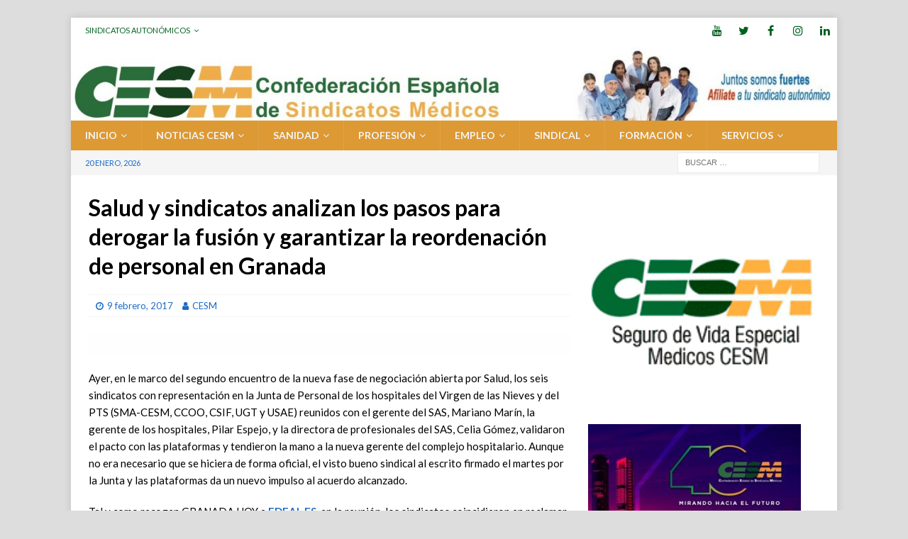

--- FILE ---
content_type: text/html; charset=UTF-8
request_url: http://www.cesm.org/2017/02/09/salud-y-sindicatos-analizan-los-pasos-para-derogar-la-fusion-y-garantizar-la-reordenacion-de-personal/
body_size: 19991
content:
<!DOCTYPE html>
<html class="no-js mh-one-sb" lang="es">
<head>
<meta charset="UTF-8">
<meta name="viewport" content="width=device-width, initial-scale=1.0">
<link rel="profile" href="http://gmpg.org/xfn/11" />
<meta name='robots' content='index, follow, max-image-preview:large, max-snippet:-1, max-video-preview:-1' />

	<!-- This site is optimized with the Yoast SEO plugin v26.7 - https://yoast.com/wordpress/plugins/seo/ -->
	<title>Salud y sindicatos analizan los pasos para derogar la fusión y garantizar la reordenación de personal en Granada - Confederación Estatal de Sindicatos Médicos</title>
	<link rel="canonical" href="https://www.cesm.org/2017/02/09/salud-y-sindicatos-analizan-los-pasos-para-derogar-la-fusion-y-garantizar-la-reordenacion-de-personal/" />
	<meta property="og:locale" content="es_ES" />
	<meta property="og:type" content="article" />
	<meta property="og:title" content="Salud y sindicatos analizan los pasos para derogar la fusión y garantizar la reordenación de personal en Granada - Confederación Estatal de Sindicatos Médicos" />
	<meta property="og:url" content="https://www.cesm.org/2017/02/09/salud-y-sindicatos-analizan-los-pasos-para-derogar-la-fusion-y-garantizar-la-reordenacion-de-personal/" />
	<meta property="og:site_name" content="Confederación Estatal de Sindicatos Médicos" />
	<meta property="article:publisher" content="https://www.facebook.com/confederacion.medico" />
	<meta property="article:published_time" content="2017-02-09T14:08:23+00:00" />
	<meta property="article:modified_time" content="2017-02-09T14:10:41+00:00" />
	<meta property="og:image" content="https://www.cesm.org/wp-content/uploads/2016/10/a-AUTONOMIAS-NOTICIAS_banner-en-blanco.jpg" />
	<meta property="og:image:width" content="500" />
	<meta property="og:image:height" content="25" />
	<meta property="og:image:type" content="image/jpeg" />
	<meta name="author" content="CESM" />
	<meta name="twitter:card" content="summary_large_image" />
	<meta name="twitter:creator" content="@cesm_sindicatos" />
	<meta name="twitter:site" content="@cesm_sindicatos" />
	<meta name="twitter:label1" content="Escrito por" />
	<meta name="twitter:data1" content="CESM" />
	<meta name="twitter:label2" content="Tiempo de lectura" />
	<meta name="twitter:data2" content="2 minutos" />
	<script type="application/ld+json" class="yoast-schema-graph">{"@context":"https://schema.org","@graph":[{"@type":"Article","@id":"https://www.cesm.org/2017/02/09/salud-y-sindicatos-analizan-los-pasos-para-derogar-la-fusion-y-garantizar-la-reordenacion-de-personal/#article","isPartOf":{"@id":"https://www.cesm.org/2017/02/09/salud-y-sindicatos-analizan-los-pasos-para-derogar-la-fusion-y-garantizar-la-reordenacion-de-personal/"},"author":{"name":"CESM","@id":"http://www.cesm.org/#/schema/person/1d6989791ca8363d4749879bf0dc43b7"},"headline":"Salud y sindicatos analizan los pasos para derogar la fusión y garantizar la reordenación de personal en Granada","datePublished":"2017-02-09T14:08:23+00:00","dateModified":"2017-02-09T14:10:41+00:00","mainEntityOfPage":{"@id":"https://www.cesm.org/2017/02/09/salud-y-sindicatos-analizan-los-pasos-para-derogar-la-fusion-y-garantizar-la-reordenacion-de-personal/"},"wordCount":328,"image":{"@id":"https://www.cesm.org/2017/02/09/salud-y-sindicatos-analizan-los-pasos-para-derogar-la-fusion-y-garantizar-la-reordenacion-de-personal/#primaryimage"},"thumbnailUrl":"http://www.cesm.org/wp-content/uploads/2016/10/a-AUTONOMIAS-NOTICIAS_banner-en-blanco.jpg","articleSection":["Andalucía","zup.AUTONOMÍAS_Panorama"],"inLanguage":"es"},{"@type":"WebPage","@id":"https://www.cesm.org/2017/02/09/salud-y-sindicatos-analizan-los-pasos-para-derogar-la-fusion-y-garantizar-la-reordenacion-de-personal/","url":"https://www.cesm.org/2017/02/09/salud-y-sindicatos-analizan-los-pasos-para-derogar-la-fusion-y-garantizar-la-reordenacion-de-personal/","name":"Salud y sindicatos analizan los pasos para derogar la fusión y garantizar la reordenación de personal en Granada - Confederación Estatal de Sindicatos Médicos","isPartOf":{"@id":"http://www.cesm.org/#website"},"primaryImageOfPage":{"@id":"https://www.cesm.org/2017/02/09/salud-y-sindicatos-analizan-los-pasos-para-derogar-la-fusion-y-garantizar-la-reordenacion-de-personal/#primaryimage"},"image":{"@id":"https://www.cesm.org/2017/02/09/salud-y-sindicatos-analizan-los-pasos-para-derogar-la-fusion-y-garantizar-la-reordenacion-de-personal/#primaryimage"},"thumbnailUrl":"http://www.cesm.org/wp-content/uploads/2016/10/a-AUTONOMIAS-NOTICIAS_banner-en-blanco.jpg","datePublished":"2017-02-09T14:08:23+00:00","dateModified":"2017-02-09T14:10:41+00:00","author":{"@id":"http://www.cesm.org/#/schema/person/1d6989791ca8363d4749879bf0dc43b7"},"breadcrumb":{"@id":"https://www.cesm.org/2017/02/09/salud-y-sindicatos-analizan-los-pasos-para-derogar-la-fusion-y-garantizar-la-reordenacion-de-personal/#breadcrumb"},"inLanguage":"es","potentialAction":[{"@type":"ReadAction","target":["https://www.cesm.org/2017/02/09/salud-y-sindicatos-analizan-los-pasos-para-derogar-la-fusion-y-garantizar-la-reordenacion-de-personal/"]}]},{"@type":"ImageObject","inLanguage":"es","@id":"https://www.cesm.org/2017/02/09/salud-y-sindicatos-analizan-los-pasos-para-derogar-la-fusion-y-garantizar-la-reordenacion-de-personal/#primaryimage","url":"http://www.cesm.org/wp-content/uploads/2016/10/a-AUTONOMIAS-NOTICIAS_banner-en-blanco.jpg","contentUrl":"http://www.cesm.org/wp-content/uploads/2016/10/a-AUTONOMIAS-NOTICIAS_banner-en-blanco.jpg","width":500,"height":25},{"@type":"BreadcrumbList","@id":"https://www.cesm.org/2017/02/09/salud-y-sindicatos-analizan-los-pasos-para-derogar-la-fusion-y-garantizar-la-reordenacion-de-personal/#breadcrumb","itemListElement":[{"@type":"ListItem","position":1,"name":"Portada","item":"http://www.cesm.org/"},{"@type":"ListItem","position":2,"name":"Salud y sindicatos analizan los pasos para derogar la fusión y garantizar la reordenación de personal en Granada"}]},{"@type":"WebSite","@id":"http://www.cesm.org/#website","url":"http://www.cesm.org/","name":"Confederación Estatal de Sindicatos Médicos","description":"CESM","potentialAction":[{"@type":"SearchAction","target":{"@type":"EntryPoint","urlTemplate":"http://www.cesm.org/?s={search_term_string}"},"query-input":{"@type":"PropertyValueSpecification","valueRequired":true,"valueName":"search_term_string"}}],"inLanguage":"es"},{"@type":"Person","@id":"http://www.cesm.org/#/schema/person/1d6989791ca8363d4749879bf0dc43b7","name":"CESM","sameAs":["http://www.cesm.org"]}]}</script>
	<!-- / Yoast SEO plugin. -->


<link rel='dns-prefetch' href='//www.cesm.org' />
<link rel='dns-prefetch' href='//www.googletagmanager.com' />
<link rel='dns-prefetch' href='//fonts.googleapis.com' />
<link rel="alternate" type="application/rss+xml" title="Confederación Estatal de Sindicatos Médicos &raquo; Feed" href="http://www.cesm.org/feed/" />
<link rel="alternate" type="application/rss+xml" title="Confederación Estatal de Sindicatos Médicos &raquo; Feed de los comentarios" href="http://www.cesm.org/comments/feed/" />
<link rel="alternate" title="oEmbed (JSON)" type="application/json+oembed" href="http://www.cesm.org/wp-json/oembed/1.0/embed?url=http%3A%2F%2Fwww.cesm.org%2F2017%2F02%2F09%2Fsalud-y-sindicatos-analizan-los-pasos-para-derogar-la-fusion-y-garantizar-la-reordenacion-de-personal%2F" />
<link rel="alternate" title="oEmbed (XML)" type="text/xml+oembed" href="http://www.cesm.org/wp-json/oembed/1.0/embed?url=http%3A%2F%2Fwww.cesm.org%2F2017%2F02%2F09%2Fsalud-y-sindicatos-analizan-los-pasos-para-derogar-la-fusion-y-garantizar-la-reordenacion-de-personal%2F&#038;format=xml" />
		<style>
			.lazyload,
			.lazyloading {
				max-width: 100%;
			}
		</style>
		<style type="text/css">
.hasCountdown{text-shadow:transparent 0 1px 1px;overflow:hidden;padding:5px}
.countdown_rtl{direction:rtl}
.countdown_holding span{background-color:#ccc}
.countdown_row{clear:both;width:100%;text-align:center}
.countdown_show1 .countdown_section{width:98%}
.countdown_show2 .countdown_section{width:48%}
.countdown_show3 .countdown_section{width:32.5%}
.countdown_show4 .countdown_section{width:24.5%}
.countdown_show5 .countdown_section{width:19.5%}
.countdown_show6 .countdown_section{width:16.25%}
.countdown_show7 .countdown_section{width:14%}
.countdown_section{display:block;float:left;font-size:75%;text-align:center;margin:3px 0}
.countdown_amount{font-size:200%}
.countdown_descr{display:block;width:100%}
a.countdown_infolink{display:block;border-radius:10px;width:14px;height:13px;float:right;font-size:9px;line-height:13px;font-weight:700;text-align:center;position:relative;top:-15px;border:1px solid}
#countdown-preview{padding:10px}
</style>
<style id='wp-img-auto-sizes-contain-inline-css' type='text/css'>
img:is([sizes=auto i],[sizes^="auto," i]){contain-intrinsic-size:3000px 1500px}
/*# sourceURL=wp-img-auto-sizes-contain-inline-css */
</style>
<link rel='stylesheet' id='pie_notice_cs-css' href='http://www.cesm.org/wp-content/plugins/pie-register/assets/css/pie_notice.css?ver=3.8.4.7' type='text/css' media='all' />
<style id='wp-emoji-styles-inline-css' type='text/css'>

	img.wp-smiley, img.emoji {
		display: inline !important;
		border: none !important;
		box-shadow: none !important;
		height: 1em !important;
		width: 1em !important;
		margin: 0 0.07em !important;
		vertical-align: -0.1em !important;
		background: none !important;
		padding: 0 !important;
	}
/*# sourceURL=wp-emoji-styles-inline-css */
</style>
<style id='wp-block-library-inline-css' type='text/css'>
:root{--wp-block-synced-color:#7a00df;--wp-block-synced-color--rgb:122,0,223;--wp-bound-block-color:var(--wp-block-synced-color);--wp-editor-canvas-background:#ddd;--wp-admin-theme-color:#007cba;--wp-admin-theme-color--rgb:0,124,186;--wp-admin-theme-color-darker-10:#006ba1;--wp-admin-theme-color-darker-10--rgb:0,107,160.5;--wp-admin-theme-color-darker-20:#005a87;--wp-admin-theme-color-darker-20--rgb:0,90,135;--wp-admin-border-width-focus:2px}@media (min-resolution:192dpi){:root{--wp-admin-border-width-focus:1.5px}}.wp-element-button{cursor:pointer}:root .has-very-light-gray-background-color{background-color:#eee}:root .has-very-dark-gray-background-color{background-color:#313131}:root .has-very-light-gray-color{color:#eee}:root .has-very-dark-gray-color{color:#313131}:root .has-vivid-green-cyan-to-vivid-cyan-blue-gradient-background{background:linear-gradient(135deg,#00d084,#0693e3)}:root .has-purple-crush-gradient-background{background:linear-gradient(135deg,#34e2e4,#4721fb 50%,#ab1dfe)}:root .has-hazy-dawn-gradient-background{background:linear-gradient(135deg,#faaca8,#dad0ec)}:root .has-subdued-olive-gradient-background{background:linear-gradient(135deg,#fafae1,#67a671)}:root .has-atomic-cream-gradient-background{background:linear-gradient(135deg,#fdd79a,#004a59)}:root .has-nightshade-gradient-background{background:linear-gradient(135deg,#330968,#31cdcf)}:root .has-midnight-gradient-background{background:linear-gradient(135deg,#020381,#2874fc)}:root{--wp--preset--font-size--normal:16px;--wp--preset--font-size--huge:42px}.has-regular-font-size{font-size:1em}.has-larger-font-size{font-size:2.625em}.has-normal-font-size{font-size:var(--wp--preset--font-size--normal)}.has-huge-font-size{font-size:var(--wp--preset--font-size--huge)}.has-text-align-center{text-align:center}.has-text-align-left{text-align:left}.has-text-align-right{text-align:right}.has-fit-text{white-space:nowrap!important}#end-resizable-editor-section{display:none}.aligncenter{clear:both}.items-justified-left{justify-content:flex-start}.items-justified-center{justify-content:center}.items-justified-right{justify-content:flex-end}.items-justified-space-between{justify-content:space-between}.screen-reader-text{border:0;clip-path:inset(50%);height:1px;margin:-1px;overflow:hidden;padding:0;position:absolute;width:1px;word-wrap:normal!important}.screen-reader-text:focus{background-color:#ddd;clip-path:none;color:#444;display:block;font-size:1em;height:auto;left:5px;line-height:normal;padding:15px 23px 14px;text-decoration:none;top:5px;width:auto;z-index:100000}html :where(.has-border-color){border-style:solid}html :where([style*=border-top-color]){border-top-style:solid}html :where([style*=border-right-color]){border-right-style:solid}html :where([style*=border-bottom-color]){border-bottom-style:solid}html :where([style*=border-left-color]){border-left-style:solid}html :where([style*=border-width]){border-style:solid}html :where([style*=border-top-width]){border-top-style:solid}html :where([style*=border-right-width]){border-right-style:solid}html :where([style*=border-bottom-width]){border-bottom-style:solid}html :where([style*=border-left-width]){border-left-style:solid}html :where(img[class*=wp-image-]){height:auto;max-width:100%}:where(figure){margin:0 0 1em}html :where(.is-position-sticky){--wp-admin--admin-bar--position-offset:var(--wp-admin--admin-bar--height,0px)}@media screen and (max-width:600px){html :where(.is-position-sticky){--wp-admin--admin-bar--position-offset:0px}}

/*# sourceURL=wp-block-library-inline-css */
</style><style id='global-styles-inline-css' type='text/css'>
:root{--wp--preset--aspect-ratio--square: 1;--wp--preset--aspect-ratio--4-3: 4/3;--wp--preset--aspect-ratio--3-4: 3/4;--wp--preset--aspect-ratio--3-2: 3/2;--wp--preset--aspect-ratio--2-3: 2/3;--wp--preset--aspect-ratio--16-9: 16/9;--wp--preset--aspect-ratio--9-16: 9/16;--wp--preset--color--black: #000000;--wp--preset--color--cyan-bluish-gray: #abb8c3;--wp--preset--color--white: #ffffff;--wp--preset--color--pale-pink: #f78da7;--wp--preset--color--vivid-red: #cf2e2e;--wp--preset--color--luminous-vivid-orange: #ff6900;--wp--preset--color--luminous-vivid-amber: #fcb900;--wp--preset--color--light-green-cyan: #7bdcb5;--wp--preset--color--vivid-green-cyan: #00d084;--wp--preset--color--pale-cyan-blue: #8ed1fc;--wp--preset--color--vivid-cyan-blue: #0693e3;--wp--preset--color--vivid-purple: #9b51e0;--wp--preset--gradient--vivid-cyan-blue-to-vivid-purple: linear-gradient(135deg,rgb(6,147,227) 0%,rgb(155,81,224) 100%);--wp--preset--gradient--light-green-cyan-to-vivid-green-cyan: linear-gradient(135deg,rgb(122,220,180) 0%,rgb(0,208,130) 100%);--wp--preset--gradient--luminous-vivid-amber-to-luminous-vivid-orange: linear-gradient(135deg,rgb(252,185,0) 0%,rgb(255,105,0) 100%);--wp--preset--gradient--luminous-vivid-orange-to-vivid-red: linear-gradient(135deg,rgb(255,105,0) 0%,rgb(207,46,46) 100%);--wp--preset--gradient--very-light-gray-to-cyan-bluish-gray: linear-gradient(135deg,rgb(238,238,238) 0%,rgb(169,184,195) 100%);--wp--preset--gradient--cool-to-warm-spectrum: linear-gradient(135deg,rgb(74,234,220) 0%,rgb(151,120,209) 20%,rgb(207,42,186) 40%,rgb(238,44,130) 60%,rgb(251,105,98) 80%,rgb(254,248,76) 100%);--wp--preset--gradient--blush-light-purple: linear-gradient(135deg,rgb(255,206,236) 0%,rgb(152,150,240) 100%);--wp--preset--gradient--blush-bordeaux: linear-gradient(135deg,rgb(254,205,165) 0%,rgb(254,45,45) 50%,rgb(107,0,62) 100%);--wp--preset--gradient--luminous-dusk: linear-gradient(135deg,rgb(255,203,112) 0%,rgb(199,81,192) 50%,rgb(65,88,208) 100%);--wp--preset--gradient--pale-ocean: linear-gradient(135deg,rgb(255,245,203) 0%,rgb(182,227,212) 50%,rgb(51,167,181) 100%);--wp--preset--gradient--electric-grass: linear-gradient(135deg,rgb(202,248,128) 0%,rgb(113,206,126) 100%);--wp--preset--gradient--midnight: linear-gradient(135deg,rgb(2,3,129) 0%,rgb(40,116,252) 100%);--wp--preset--font-size--small: 13px;--wp--preset--font-size--medium: 20px;--wp--preset--font-size--large: 36px;--wp--preset--font-size--x-large: 42px;--wp--preset--spacing--20: 0.44rem;--wp--preset--spacing--30: 0.67rem;--wp--preset--spacing--40: 1rem;--wp--preset--spacing--50: 1.5rem;--wp--preset--spacing--60: 2.25rem;--wp--preset--spacing--70: 3.38rem;--wp--preset--spacing--80: 5.06rem;--wp--preset--shadow--natural: 6px 6px 9px rgba(0, 0, 0, 0.2);--wp--preset--shadow--deep: 12px 12px 50px rgba(0, 0, 0, 0.4);--wp--preset--shadow--sharp: 6px 6px 0px rgba(0, 0, 0, 0.2);--wp--preset--shadow--outlined: 6px 6px 0px -3px rgb(255, 255, 255), 6px 6px rgb(0, 0, 0);--wp--preset--shadow--crisp: 6px 6px 0px rgb(0, 0, 0);}:where(.is-layout-flex){gap: 0.5em;}:where(.is-layout-grid){gap: 0.5em;}body .is-layout-flex{display: flex;}.is-layout-flex{flex-wrap: wrap;align-items: center;}.is-layout-flex > :is(*, div){margin: 0;}body .is-layout-grid{display: grid;}.is-layout-grid > :is(*, div){margin: 0;}:where(.wp-block-columns.is-layout-flex){gap: 2em;}:where(.wp-block-columns.is-layout-grid){gap: 2em;}:where(.wp-block-post-template.is-layout-flex){gap: 1.25em;}:where(.wp-block-post-template.is-layout-grid){gap: 1.25em;}.has-black-color{color: var(--wp--preset--color--black) !important;}.has-cyan-bluish-gray-color{color: var(--wp--preset--color--cyan-bluish-gray) !important;}.has-white-color{color: var(--wp--preset--color--white) !important;}.has-pale-pink-color{color: var(--wp--preset--color--pale-pink) !important;}.has-vivid-red-color{color: var(--wp--preset--color--vivid-red) !important;}.has-luminous-vivid-orange-color{color: var(--wp--preset--color--luminous-vivid-orange) !important;}.has-luminous-vivid-amber-color{color: var(--wp--preset--color--luminous-vivid-amber) !important;}.has-light-green-cyan-color{color: var(--wp--preset--color--light-green-cyan) !important;}.has-vivid-green-cyan-color{color: var(--wp--preset--color--vivid-green-cyan) !important;}.has-pale-cyan-blue-color{color: var(--wp--preset--color--pale-cyan-blue) !important;}.has-vivid-cyan-blue-color{color: var(--wp--preset--color--vivid-cyan-blue) !important;}.has-vivid-purple-color{color: var(--wp--preset--color--vivid-purple) !important;}.has-black-background-color{background-color: var(--wp--preset--color--black) !important;}.has-cyan-bluish-gray-background-color{background-color: var(--wp--preset--color--cyan-bluish-gray) !important;}.has-white-background-color{background-color: var(--wp--preset--color--white) !important;}.has-pale-pink-background-color{background-color: var(--wp--preset--color--pale-pink) !important;}.has-vivid-red-background-color{background-color: var(--wp--preset--color--vivid-red) !important;}.has-luminous-vivid-orange-background-color{background-color: var(--wp--preset--color--luminous-vivid-orange) !important;}.has-luminous-vivid-amber-background-color{background-color: var(--wp--preset--color--luminous-vivid-amber) !important;}.has-light-green-cyan-background-color{background-color: var(--wp--preset--color--light-green-cyan) !important;}.has-vivid-green-cyan-background-color{background-color: var(--wp--preset--color--vivid-green-cyan) !important;}.has-pale-cyan-blue-background-color{background-color: var(--wp--preset--color--pale-cyan-blue) !important;}.has-vivid-cyan-blue-background-color{background-color: var(--wp--preset--color--vivid-cyan-blue) !important;}.has-vivid-purple-background-color{background-color: var(--wp--preset--color--vivid-purple) !important;}.has-black-border-color{border-color: var(--wp--preset--color--black) !important;}.has-cyan-bluish-gray-border-color{border-color: var(--wp--preset--color--cyan-bluish-gray) !important;}.has-white-border-color{border-color: var(--wp--preset--color--white) !important;}.has-pale-pink-border-color{border-color: var(--wp--preset--color--pale-pink) !important;}.has-vivid-red-border-color{border-color: var(--wp--preset--color--vivid-red) !important;}.has-luminous-vivid-orange-border-color{border-color: var(--wp--preset--color--luminous-vivid-orange) !important;}.has-luminous-vivid-amber-border-color{border-color: var(--wp--preset--color--luminous-vivid-amber) !important;}.has-light-green-cyan-border-color{border-color: var(--wp--preset--color--light-green-cyan) !important;}.has-vivid-green-cyan-border-color{border-color: var(--wp--preset--color--vivid-green-cyan) !important;}.has-pale-cyan-blue-border-color{border-color: var(--wp--preset--color--pale-cyan-blue) !important;}.has-vivid-cyan-blue-border-color{border-color: var(--wp--preset--color--vivid-cyan-blue) !important;}.has-vivid-purple-border-color{border-color: var(--wp--preset--color--vivid-purple) !important;}.has-vivid-cyan-blue-to-vivid-purple-gradient-background{background: var(--wp--preset--gradient--vivid-cyan-blue-to-vivid-purple) !important;}.has-light-green-cyan-to-vivid-green-cyan-gradient-background{background: var(--wp--preset--gradient--light-green-cyan-to-vivid-green-cyan) !important;}.has-luminous-vivid-amber-to-luminous-vivid-orange-gradient-background{background: var(--wp--preset--gradient--luminous-vivid-amber-to-luminous-vivid-orange) !important;}.has-luminous-vivid-orange-to-vivid-red-gradient-background{background: var(--wp--preset--gradient--luminous-vivid-orange-to-vivid-red) !important;}.has-very-light-gray-to-cyan-bluish-gray-gradient-background{background: var(--wp--preset--gradient--very-light-gray-to-cyan-bluish-gray) !important;}.has-cool-to-warm-spectrum-gradient-background{background: var(--wp--preset--gradient--cool-to-warm-spectrum) !important;}.has-blush-light-purple-gradient-background{background: var(--wp--preset--gradient--blush-light-purple) !important;}.has-blush-bordeaux-gradient-background{background: var(--wp--preset--gradient--blush-bordeaux) !important;}.has-luminous-dusk-gradient-background{background: var(--wp--preset--gradient--luminous-dusk) !important;}.has-pale-ocean-gradient-background{background: var(--wp--preset--gradient--pale-ocean) !important;}.has-electric-grass-gradient-background{background: var(--wp--preset--gradient--electric-grass) !important;}.has-midnight-gradient-background{background: var(--wp--preset--gradient--midnight) !important;}.has-small-font-size{font-size: var(--wp--preset--font-size--small) !important;}.has-medium-font-size{font-size: var(--wp--preset--font-size--medium) !important;}.has-large-font-size{font-size: var(--wp--preset--font-size--large) !important;}.has-x-large-font-size{font-size: var(--wp--preset--font-size--x-large) !important;}
/*# sourceURL=global-styles-inline-css */
</style>

<style id='classic-theme-styles-inline-css' type='text/css'>
/*! This file is auto-generated */
.wp-block-button__link{color:#fff;background-color:#32373c;border-radius:9999px;box-shadow:none;text-decoration:none;padding:calc(.667em + 2px) calc(1.333em + 2px);font-size:1.125em}.wp-block-file__button{background:#32373c;color:#fff;text-decoration:none}
/*# sourceURL=/wp-includes/css/classic-themes.min.css */
</style>
<link rel='stylesheet' id='menu-image-css' href='http://www.cesm.org/wp-content/plugins/menu-image/includes/css/menu-image.css?ver=3.12' type='text/css' media='all' />
<link rel='stylesheet' id='dashicons-css' href='http://www.cesm.org/wp-includes/css/dashicons.min.css?ver=6.9' type='text/css' media='all' />
<link rel='stylesheet' id='mh-font-awesome-css' href='http://www.cesm.org/wp-content/themes/mh-magazine/includes/font-awesome.min.css' type='text/css' media='all' />
<link rel='stylesheet' id='mh-magazine-css' href='http://www.cesm.org/wp-content/themes/mh-magazine/style.css?ver=3.9.13' type='text/css' media='all' />
<link rel='stylesheet' id='mh-google-fonts-css' href='https://fonts.googleapis.com/css?family=Lato:300,400,400italic,600,700' type='text/css' media='all' />
<link rel='stylesheet' id='UserAccessManagerLoginForm-css' href='http://www.cesm.org/wp-content/plugins/user-access-manager/assets/css/uamLoginForm.css?ver=2.3.8' type='text/css' media='screen' />
<script type="text/javascript" src="http://www.cesm.org/wp-includes/js/jquery/jquery.min.js?ver=3.7.1" id="jquery-core-js"></script>
<script type="text/javascript" src="http://www.cesm.org/wp-includes/js/jquery/jquery-migrate.min.js?ver=3.4.1" id="jquery-migrate-js"></script>
<script type="text/javascript" src="http://www.cesm.org/wp-content/themes/mh-magazine/js/scripts.js?ver=3.9.13" id="mh-scripts-js"></script>

<!-- Fragmento de código de la etiqueta de Google (gtag.js) añadida por Site Kit -->
<!-- Fragmento de código de Google Analytics añadido por Site Kit -->
<script type="text/javascript" src="https://www.googletagmanager.com/gtag/js?id=GT-K4THN7X" id="google_gtagjs-js" async></script>
<script type="text/javascript" id="google_gtagjs-js-after">
/* <![CDATA[ */
window.dataLayer = window.dataLayer || [];function gtag(){dataLayer.push(arguments);}
gtag("set","linker",{"domains":["www.cesm.org"]});
gtag("js", new Date());
gtag("set", "developer_id.dZTNiMT", true);
gtag("config", "GT-K4THN7X");
//# sourceURL=google_gtagjs-js-after
/* ]]> */
</script>
<link rel="https://api.w.org/" href="http://www.cesm.org/wp-json/" /><link rel="alternate" title="JSON" type="application/json" href="http://www.cesm.org/wp-json/wp/v2/posts/38206" /><link rel="EditURI" type="application/rsd+xml" title="RSD" href="http://www.cesm.org/xmlrpc.php?rsd" />
<meta name="generator" content="WordPress 6.9" />
<link rel='shortlink' href='http://www.cesm.org/?p=38206' />

		<!-- GA Google Analytics @ https://m0n.co/ga -->
		<script type="text/javascript">
			var _gaq = _gaq || [];
			_gaq.push(['_setAccount', 'UA-858062-1']);
			_gaq.push(['_trackPageview']);
			(function() {
				var ga = document.createElement('script'); ga.type = 'text/javascript'; ga.async = true;
				ga.src = ('https:' == document.location.protocol ? 'https://ssl' : 'http://www') + '.google-analytics.com/ga.js';
				var s = document.getElementsByTagName('script')[0]; s.parentNode.insertBefore(ga, s);
			})();
		</script>

	<meta name="generator" content="Site Kit by Google 1.170.0" />		<script>
			document.documentElement.className = document.documentElement.className.replace('no-js', 'js');
		</script>
				<style>
			.no-js img.lazyload {
				display: none;
			}

			figure.wp-block-image img.lazyloading {
				min-width: 150px;
			}

			.lazyload,
			.lazyloading {
				--smush-placeholder-width: 100px;
				--smush-placeholder-aspect-ratio: 1/1;
				width: var(--smush-image-width, var(--smush-placeholder-width)) !important;
				aspect-ratio: var(--smush-image-aspect-ratio, var(--smush-placeholder-aspect-ratio)) !important;
			}

						.lazyload, .lazyloading {
				opacity: 0;
			}

			.lazyloaded {
				opacity: 1;
				transition: opacity 400ms;
				transition-delay: 0ms;
			}

					</style>
		<style type="text/css">
.mh-navigation li:hover, .mh-navigation ul li:hover > ul, .mh-main-nav-wrap, .mh-main-nav, .mh-social-nav li a:hover, .entry-tags li, .mh-slider-caption, .mh-widget-layout8 .mh-widget-title .mh-footer-widget-title-inner, .mh-widget-col-1 .mh-slider-caption, .mh-widget-col-1 .mh-posts-lineup-caption, .mh-carousel-layout1, .mh-spotlight-widget, .mh-social-widget li a, .mh-author-bio-widget, .mh-footer-widget .mh-tab-comment-excerpt, .mh-nip-item:hover .mh-nip-overlay, .mh-widget .tagcloud a, .mh-footer-widget .tagcloud a, .mh-footer, .mh-copyright-wrap, input[type=submit]:hover, #infinite-handle span:hover { background: #dd9933; }
.mh-extra-nav-bg { background: rgba(221, 153, 51, 0.2); }
.mh-slider-caption, .mh-posts-stacked-title, .mh-posts-lineup-caption { background: #dd9933; background: rgba(221, 153, 51, 0.8); }
@media screen and (max-width: 900px) { #mh-mobile .mh-slider-caption, #mh-mobile .mh-posts-lineup-caption { background: rgba(221, 153, 51, 1); } }
.slicknav_menu, .slicknav_nav ul, #mh-mobile .mh-footer-widget .mh-posts-stacked-overlay { border-color: #dd9933; }
.mh-copyright, .mh-copyright a { color: #fff; }
.mh-widget-layout4 .mh-widget-title { background: #ffffff; background: rgba(255, 255, 255, 0.6); }
.mh-preheader, .mh-wide-layout .mh-subheader, .mh-ticker-title, .mh-main-nav li:hover, .mh-footer-nav, .slicknav_menu, .slicknav_btn, .slicknav_nav .slicknav_item:hover, .slicknav_nav a:hover, .mh-back-to-top, .mh-subheading, .entry-tags .fa, .entry-tags li:hover, .mh-widget-layout2 .mh-widget-title, .mh-widget-layout4 .mh-widget-title-inner, .mh-widget-layout4 .mh-footer-widget-title, .mh-widget-layout5 .mh-widget-title-inner, .mh-widget-layout6 .mh-widget-title, #mh-mobile .flex-control-paging li a.flex-active, .mh-image-caption, .mh-carousel-layout1 .mh-carousel-caption, .mh-tab-button.active, .mh-tab-button.active:hover, .mh-footer-widget .mh-tab-button.active, .mh-social-widget li:hover a, .mh-footer-widget .mh-social-widget li a, .mh-footer-widget .mh-author-bio-widget, .tagcloud a:hover, .mh-widget .tagcloud a:hover, .mh-footer-widget .tagcloud a:hover, .mh-posts-stacked-item .mh-meta, .page-numbers:hover, .mh-loop-pagination .current, .mh-comments-pagination .current, .pagelink, a:hover .pagelink, input[type=submit], #infinite-handle span { background: #ffffff; }
.mh-main-nav-wrap .slicknav_nav ul, blockquote, .mh-widget-layout1 .mh-widget-title, .mh-widget-layout3 .mh-widget-title, .mh-widget-layout5 .mh-widget-title, .mh-widget-layout8 .mh-widget-title:after, #mh-mobile .mh-slider-caption, .mh-carousel-layout1, .mh-spotlight-widget, .mh-author-bio-widget, .mh-author-bio-title, .mh-author-bio-image-frame, .mh-video-widget, .mh-tab-buttons, textarea:hover, input[type=text]:hover, input[type=email]:hover, input[type=tel]:hover, input[type=url]:hover { border-color: #ffffff; }
.mh-header-tagline, .mh-dropcap, .mh-carousel-layout1 .flex-direction-nav a, .mh-carousel-layout2 .mh-carousel-caption, .mh-posts-digest-small-category, .mh-posts-lineup-more, .bypostauthor .fn:after, .mh-comment-list .comment-reply-link:before, #respond #cancel-comment-reply-link:before { color: #ffffff; }
#mh-mobile .mh-header-nav li:hover a, .mh-main-nav li a, .mh-extra-nav li:hover a, .mh-footer-nav li:hover a, .mh-social-nav li:hover .fa-mh-social, .mh-main-nav-wrap .slicknav_menu a, .mh-main-nav-wrap .slicknav_menu a:hover, .entry-tags a, .mh-slider-caption, .mh-slider-caption a, .mh-slider-caption a:hover, .mh-spotlight-widget, #mh-mobile .mh-spotlight-widget a, #mh-mobile .mh-spotlight-widget a:hover, .mh-spotlight-widget .mh-spotlight-meta, .mh-posts-stacked-title a, .mh-posts-stacked-title a:hover, .mh-posts-lineup-widget a, .mh-posts-lineup-widget a:hover, .mh-posts-lineup-caption, .mh-footer-widget .mh-tabbed-widget, .mh-footer-widget .mh-tabbed-widget a, .mh-footer-widget .mh-tabbed-widget a:hover, .mh-author-bio-title, .mh-author-bio-text, .mh-social-widget .fa-mh-social, .mh-footer, .mh-footer a, .mh-footer a:hover, .mh-footer .mh-meta, .mh-footer .mh-meta a, .mh-footer .mh-meta a:hover, .mh-footer .wp-caption-text, .mh-widget-layout1 .mh-widget-title.mh-footer-widget-title, .mh-widget-layout1 .mh-widget-title.mh-footer-widget-title a, .mh-widget-layout3 .mh-widget-title.mh-footer-widget-title, .mh-widget-layout3 .mh-widget-title.mh-footer-widget-title a, .mh-widget-layout7 .mh-widget-title.mh-footer-widget-title, .mh-widget-layout7 .mh-widget-title.mh-footer-widget-title a, .mh-widget-layout8 .mh-widget-title.mh-footer-widget-title, .mh-widget-layout8 .mh-widget-title.mh-footer-widget-title a, .mh-copyright, .mh-copyright a, .mh-copyright a:hover, .tagcloud a, .mh-tabbed-widget .tagcloud a, input[type=submit]:hover, #infinite-handle span:hover { color: #f5f5f5; }
.mh-main-nav-wrap .slicknav_menu .slicknav_icon-bar { background: #f5f5f5; }
.mh-header-nav-top li a, .mh-wide-layout .mh-header-nav-bottom li a, .mh-main-nav li:hover > a, .mh-footer-nav li a, .mh-social-nav-top .fa-mh-social, .mh-wide-layout .mh-social-nav-bottom .fa-mh-social, .slicknav_nav a, .slicknav_nav a:hover, .slicknav_nav .slicknav_item:hover, .slicknav_menu .slicknav_menutxt, .mh-header-date-top, .mh-wide-layout .mh-header-date-bottom, .mh-ticker-title, .mh-boxed-layout .mh-ticker-item-top a, .mh-wide-layout .mh-ticker-item a, .mh-subheading, .entry-tags .fa, .entry-tags a:hover, .mh-content .current, .page-numbers:hover, .pagelink, a:hover .pagelink, .mh-back-to-top, .mh-back-to-top:hover, .mh-widget-layout2 .mh-widget-title, .mh-widget-layout2 .mh-widget-title a, .mh-widget-layout4 .mh-widget-title-inner, .mh-widget-layout4 .mh-widget-title a, .mh-widget-layout5 .mh-widget-title, .mh-widget-layout5 .mh-widget-title a, .mh-widget-layout6 .mh-widget-title, .mh-widget-layout6 .mh-widget-title a, .mh-image-caption, .mh-carousel-layout1 .mh-carousel-caption, .mh-footer-widget .mh-author-bio-title, .mh-footer-widget .mh-author-bio-text, .mh-social-widget li:hover .fa-mh-social, .mh-footer-widget .mh-social-widget .fa-mh-social, #mh-mobile .mh-tab-button.active, .mh-tab-button.active:hover, .tagcloud a:hover, .mh-widget .tagcloud a:hover, .mh-footer-widget .tagcloud a:hover, .mh-posts-stacked-item .mh-meta, .mh-posts-stacked-item .mh-meta a, .mh-posts-stacked-item .mh-meta a:hover, input[type=submit], #infinite-handle span { color: #00601e; }
.slicknav_menu .slicknav_icon-bar { background: #00601e; }
.mh-header-nav-bottom li a, .mh-social-nav-bottom .fa-mh-social, .mh-boxed-layout .mh-ticker-item-bottom a, .mh-header-date-bottom, .page-numbers, a .pagelink, .mh-widget-layout3 .mh-widget-title, .mh-widget-layout3 .mh-widget-title a, .mh-tabbed-widget, .mh-tabbed-widget a, .mh-posts-horizontal-title a { color: #1b6bc6; }
.mh-meta, .mh-meta a, .mh-breadcrumb, .mh-breadcrumb a, .mh-comment-list .comment-meta, .mh-comment-list .comment-meta a, .mh-comment-list .comment-reply-link, .mh-user-data, .widget_rss .rss-date, .widget_rss cite { color: #1b6bc6; }
.entry-content a { color: #1b6bc6; }
a:hover, .entry-content a:hover, #respond a:hover, #respond #cancel-comment-reply-link:hover, #respond .logged-in-as a:hover, .mh-comment-list .comment-meta a:hover, .mh-ping-list .mh-ping-item a:hover, .mh-meta a:hover, .mh-breadcrumb a:hover, .mh-tabbed-widget a:hover { color: #168214; }
</style>
<!--[if lt IE 9]>
<script src="http://www.cesm.org/wp-content/themes/mh-magazine/js/css3-mediaqueries.js"></script>
<![endif]-->
<style type="text/css">
.entry-content { font-size: 15px; font-size: 0.9375rem; }
h1, h2, h3, h4, h5, h6, .mh-custom-posts-small-title { font-family: "Lato", sans-serif; }
body { font-family: "Lato", sans-serif; }
</style>

<style type="text/css"></style>
<style type="text/css" id="custom-background-css">
body.custom-background { background-color: #dddddd; }
</style>
	<style>
.synved-social-resolution-single {
display: inline-block;
}
.synved-social-resolution-normal {
display: inline-block;
}
.synved-social-resolution-hidef {
display: none;
}

@media only screen and (min--moz-device-pixel-ratio: 2),
only screen and (-o-min-device-pixel-ratio: 2/1),
only screen and (-webkit-min-device-pixel-ratio: 2),
only screen and (min-device-pixel-ratio: 2),
only screen and (min-resolution: 2dppx),
only screen and (min-resolution: 192dpi) {
	.synved-social-resolution-normal {
	display: none;
	}
	.synved-social-resolution-hidef {
	display: inline-block;
	}
}
</style><link rel="icon" href="http://www.cesm.org/wp-content/uploads/2017/01/icon_web-1.jpg" sizes="32x32" />
<link rel="icon" href="http://www.cesm.org/wp-content/uploads/2017/01/icon_web-1.jpg" sizes="192x192" />
<link rel="apple-touch-icon" href="http://www.cesm.org/wp-content/uploads/2017/01/icon_web-1.jpg" />
<meta name="msapplication-TileImage" content="http://www.cesm.org/wp-content/uploads/2017/01/icon_web-1.jpg" />
<link rel="stylesheet" href="https://pdcc.gdpr.es/pdcc.min.css">
<script charset="utf-8" src="https://pdcc.gdpr.es/pdcc.min.js"></script>
<script type="text/javascript">
 PDCookieConsent.config({
 "brand": {
 "dev" : true,
 "name": "CONFEDERACIÓN ESTATAL DE SINDICATOS MÉDICOS",
 "url" : "https://www.cesm.org",
 "websiteOwner" : "https://www.cesm.org"
 },
 "showRejectButton": true,
 "cookiePolicyLink": "https://www.cesm.org/politica-de-cookies/",
 "hideModalIn": ["https://www.cesm.org/politica-de-cookies/",
				 "https://www.cesm.org/aviso-legal/",
				 "https://www.cesm.org/politica-de-privacidad/"
				],
 "styles": {
 "primaryButton": {
 "bgColor" : "#469AFF",
 "txtColor": "#333333"
 },
 "secondaryButton": {
 "bgColor" : "#469AFF",
 "txtColor": "#333333"
 }
 }
 });
PDCookieConsent.blockList([
 {
 "contain" : "",
 "name" : "",
 "report" : true,
 "actived" : true,
 "editable" : false,
 "visible" : false
 }
]);
 </script>
</head>
<body id="mh-mobile" class="wp-singular post-template-default single single-post postid-38206 single-format-standard custom-background wp-theme-mh-magazine mh-boxed-layout mh-right-sb mh-loop-layout1 mh-widget-layout3 mh-loop-hide-caption" itemscope="itemscope" itemtype="https://schema.org/WebPage">
<div class="mh-container mh-container-outer">
<div class="mh-header-nav-mobile clearfix"></div>
	<div class="mh-preheader">
    	<div class="mh-container mh-container-inner mh-row clearfix">
							<div class="mh-header-bar-content mh-header-bar-top-left mh-col-2-3 clearfix">
											<nav class="mh-navigation mh-header-nav mh-header-nav-top clearfix" itemscope="itemscope" itemtype="https://schema.org/SiteNavigationElement">
							<div class="menu-quienes-somos-container"><ul id="menu-quienes-somos" class="menu"><li id="menu-item-37178" class="menu-item menu-item-type-custom menu-item-object-custom menu-item-home menu-item-has-children menu-item-37178"><a href="http://www.cesm.org/">Sindicatos Autonómicos</a>
<ul class="sub-menu">
	<li id="menu-item-37161" class="menu-item menu-item-type-post_type menu-item-object-page menu-item-37161"><a href="http://www.cesm.org/cesm-aragon/">Aragón</a></li>
	<li id="menu-item-37162" class="menu-item menu-item-type-post_type menu-item-object-page menu-item-37162"><a href="http://www.cesm.org/cesm-asturias/">Asturias</a></li>
	<li id="menu-item-37163" class="menu-item menu-item-type-post_type menu-item-object-page menu-item-37163"><a href="http://www.cesm.org/cesm-baleares/">Baleares</a></li>
	<li id="menu-item-37164" class="menu-item menu-item-type-post_type menu-item-object-page menu-item-37164"><a href="http://www.cesm.org/cesm-canarias/">Canarias</a></li>
	<li id="menu-item-37165" class="menu-item menu-item-type-post_type menu-item-object-page menu-item-37165"><a href="http://www.cesm.org/cesm-cantabria/">Cantabria</a></li>
	<li id="menu-item-37167" class="menu-item menu-item-type-post_type menu-item-object-page menu-item-37167"><a href="http://www.cesm.org/cesm-castilla-la-mancha/">C. La Mancha</a></li>
	<li id="menu-item-37168" class="menu-item menu-item-type-post_type menu-item-object-page menu-item-37168"><a href="http://www.cesm.org/cesm-castilla-y-leon/">C. y León</a></li>
	<li id="menu-item-37166" class="menu-item menu-item-type-post_type menu-item-object-page menu-item-37166"><a href="http://www.cesm.org/cesm-cataluna/">Cataluña</a></li>
	<li id="menu-item-37169" class="menu-item menu-item-type-post_type menu-item-object-page menu-item-37169"><a href="http://www.cesm.org/cesm-ceuta/">Ceuta</a></li>
	<li id="menu-item-37170" class="menu-item menu-item-type-post_type menu-item-object-page menu-item-37170"><a href="http://www.cesm.org/cesm-c-valenciana/">C. Valenciana</a></li>
	<li id="menu-item-37171" class="menu-item menu-item-type-post_type menu-item-object-page menu-item-37171"><a href="http://www.cesm.org/cesm-extremadura/">Extremadura</a></li>
	<li id="menu-item-37172" class="menu-item menu-item-type-post_type menu-item-object-page menu-item-37172"><a href="http://www.cesm.org/?page_id=27933">Galicia</a></li>
	<li id="menu-item-37173" class="menu-item menu-item-type-post_type menu-item-object-page menu-item-37173"><a href="http://www.cesm.org/cesm-la-rioja/">La Rioja</a></li>
	<li id="menu-item-37174" class="menu-item menu-item-type-post_type menu-item-object-page menu-item-37174"><a href="http://www.cesm.org/?page_id=27929">Madrid</a></li>
	<li id="menu-item-37175" class="menu-item menu-item-type-post_type menu-item-object-page menu-item-37175"><a href="http://www.cesm.org/cesm-melilla/">Melilla</a></li>
	<li id="menu-item-37176" class="menu-item menu-item-type-post_type menu-item-object-page menu-item-37176"><a href="http://www.cesm.org/cesm-murcia/">Murcia</a></li>
	<li id="menu-item-37177" class="menu-item menu-item-type-post_type menu-item-object-page menu-item-37177"><a href="http://www.cesm.org/?page_id=27923">Navarra</a></li>
</ul>
</li>
</ul></div>						</nav>
									</div>
										<div class="mh-header-bar-content mh-header-bar-top-right mh-col-1-3 clearfix">
											<nav class="mh-social-icons mh-social-nav mh-social-nav-top clearfix" itemscope="itemscope" itemtype="https://schema.org/SiteNavigationElement">
							<div class="menu-menusocial-container"><ul id="menu-menusocial" class="menu"><li id="menu-item-54256" class="menu-item menu-item-type-custom menu-item-object-custom menu-item-54256"><a href="https://www.youtube.com/channel/UCcO44yTP1u5QeOUoh8qkipA"><i class="fa fa-mh-social"></i><span class="screen-reader-text">Youtube</span></a></li>
<li id="menu-item-37154" class="menu-item menu-item-type-custom menu-item-object-custom menu-item-37154"><a href="https://twitter.com/cesm_sindicatos" class="menu-image-title-after menu-image-not-hovered"><i class="fa fa-mh-social"></i><span class="screen-reader-text"><img width="48" height="48" data-src="http://www.cesm.org/wp-content/uploads/2020/04/icons8-twitter-48-48x48.png" class="menu-image menu-image-title-after lazyload" alt="" decoding="async" src="[data-uri]" style="--smush-placeholder-width: 48px; --smush-placeholder-aspect-ratio: 48/48;" /><span class="menu-image-title-after menu-image-title">tw</span></span></a></li>
<li id="menu-item-37153" class="menu-item menu-item-type-custom menu-item-object-custom menu-item-37153"><a href="https://www.facebook.com/confederacion.medicos/" class="menu-image-title-after menu-image-not-hovered"><i class="fa fa-mh-social"></i><span class="screen-reader-text"><img width="48" height="48" data-src="http://www.cesm.org/wp-content/uploads/2020/04/icons8-facebook-nuevo-48-48x48.png" class="menu-image menu-image-title-after lazyload" alt="" decoding="async" src="[data-uri]" style="--smush-placeholder-width: 48px; --smush-placeholder-aspect-ratio: 48/48;" /><span class="menu-image-title-after menu-image-title">fb</span></span></a></li>
<li id="menu-item-52309" class="menu-item menu-item-type-custom menu-item-object-custom menu-item-52309"><a href="https://www.instagram.com/cesm_sindicatos/?hl=es" class="menu-image-title-after menu-image-not-hovered"><i class="fa fa-mh-social"></i><span class="screen-reader-text"><img width="48" height="48" data-src="http://www.cesm.org/wp-content/uploads/2020/04/icons8-instagram-48-48x48.png" class="menu-image menu-image-title-after lazyload" alt="" decoding="async" src="[data-uri]" style="--smush-placeholder-width: 48px; --smush-placeholder-aspect-ratio: 48/48;" /><span class="menu-image-title-after menu-image-title">Instagram</span></span></a></li>
<li id="menu-item-52310" class="menu-item menu-item-type-custom menu-item-object-custom menu-item-52310"><a href="https://www.linkedin.com/company/cesm-confederaci%C3%B3n-estatal-de-sindicatos-m%C3%A9dicos/?viewAsMember=true" class="menu-image-title-after menu-image-not-hovered"><i class="fa fa-mh-social"></i><span class="screen-reader-text"><img width="48" height="48" data-src="http://www.cesm.org/wp-content/uploads/2020/04/icons8-linkedin-48-48x48.png" class="menu-image menu-image-title-after lazyload" alt="" decoding="async" src="[data-uri]" style="--smush-placeholder-width: 48px; --smush-placeholder-aspect-ratio: 48/48;" /><span class="menu-image-title-after menu-image-title">Linkedin</span></span></a></li>
</ul></div>						</nav>
									</div>
					</div>
	</div>
<header class="mh-header" itemscope="itemscope" itemtype="https://schema.org/WPHeader">
	<div class="mh-container mh-container-inner clearfix">
		<div class="mh-custom-header clearfix">
<a class="mh-header-image-link" href="http://www.cesm.org/" title="Confederación Estatal de Sindicatos Médicos" rel="home">
<img class="mh-header-image lazyload" data-src="http://www.cesm.org/wp-content/uploads/2025/01/cropped-logo2025_3.jpg" height="153" width="1500" alt="Confederación Estatal de Sindicatos Médicos" src="[data-uri]" style="--smush-placeholder-width: 1500px; --smush-placeholder-aspect-ratio: 1500/153;" />
</a>
</div>
	</div>
	<div class="mh-main-nav-wrap">
		<nav class="mh-navigation mh-main-nav mh-container mh-container-inner clearfix" itemscope="itemscope" itemtype="https://schema.org/SiteNavigationElement">
			<div class="menu-menuprincipal-container"><ul id="menu-menuprincipal" class="menu"><li id="menu-item-37097" class="menu-item menu-item-type-custom menu-item-object-custom menu-item-has-children menu-item-37097"><a href="http://cesm.org">Inicio</a>
<ul class="sub-menu">
	<li id="menu-item-44752" class="menu-item menu-item-type-post_type menu-item-object-post menu-item-44752"><a href="http://www.cesm.org/2018/03/02/donde-estamos/">¿ Dónde Estamos ?</a></li>
	<li id="menu-item-51786" class="menu-item menu-item-type-post_type menu-item-object-page menu-item-51786"><a href="http://www.cesm.org/que-somos/">¿Qué somos?</a></li>
	<li id="menu-item-52775" class="menu-item menu-item-type-custom menu-item-object-custom menu-item-52775"><a href="http://www.cesm.org/2020/06/11/estatutos-de-cesm/">Estatutos CESM</a></li>
	<li id="menu-item-51790" class="menu-item menu-item-type-post_type menu-item-object-page menu-item-51790"><a href="http://www.cesm.org/cesm-estatal/">Organigrama</a></li>
</ul>
</li>
<li id="menu-item-37156" class="menu-item menu-item-type-taxonomy menu-item-object-category current-post-ancestor menu-item-has-children menu-item-37156"><a href="http://www.cesm.org/category/noticias-cesm/">Noticias CESM</a>
<ul class="sub-menu">
	<li id="menu-item-37099" class="menu-item menu-item-type-taxonomy menu-item-object-category menu-item-37099"><a href="http://www.cesm.org/category/noticias-cesm/opinion/">Opinión</a></li>
	<li id="menu-item-37180" class="menu-item menu-item-type-taxonomy menu-item-object-category current-post-ancestor menu-item-has-children menu-item-37180"><a href="http://www.cesm.org/category/noticias-cesm/noticias-ccaa/">CCAA</a>
	<ul class="sub-menu">
		<li id="menu-item-37101" class="menu-item menu-item-type-taxonomy menu-item-object-category menu-item-37101"><a href="http://www.cesm.org/category/noticias-cesm/noticias-ccaa/aragon/">Aragón</a></li>
		<li id="menu-item-37102" class="menu-item menu-item-type-taxonomy menu-item-object-category menu-item-37102"><a href="http://www.cesm.org/category/noticias-cesm/noticias-ccaa/asturias/">Asturias</a></li>
		<li id="menu-item-37103" class="menu-item menu-item-type-taxonomy menu-item-object-category menu-item-37103"><a href="http://www.cesm.org/category/noticias-cesm/noticias-ccaa/baleares/">Baleares</a></li>
		<li id="menu-item-37197" class="menu-item menu-item-type-taxonomy menu-item-object-category menu-item-37197"><a href="http://www.cesm.org/category/noticias-cesm/noticias-ccaa/c-valenciana/">C. Valenciana</a></li>
		<li id="menu-item-37104" class="menu-item menu-item-type-taxonomy menu-item-object-category menu-item-37104"><a href="http://www.cesm.org/category/noticias-cesm/noticias-ccaa/canarias/">Canarias</a></li>
		<li id="menu-item-37105" class="menu-item menu-item-type-taxonomy menu-item-object-category menu-item-37105"><a href="http://www.cesm.org/category/noticias-cesm/noticias-ccaa/cantabria/">Cantabria</a></li>
		<li id="menu-item-37107" class="menu-item menu-item-type-taxonomy menu-item-object-category menu-item-37107"><a href="http://www.cesm.org/category/noticias-cesm/noticias-ccaa/castilla-la-mancha/">Castilla La Mancha</a></li>
		<li id="menu-item-37108" class="menu-item menu-item-type-taxonomy menu-item-object-category menu-item-37108"><a href="http://www.cesm.org/category/noticias-cesm/noticias-ccaa/castilla-leon/">Castilla y León</a></li>
		<li id="menu-item-37106" class="menu-item menu-item-type-taxonomy menu-item-object-category menu-item-37106"><a href="http://www.cesm.org/category/noticias-cesm/noticias-ccaa/cataluna/">Cataluña</a></li>
		<li id="menu-item-37109" class="menu-item menu-item-type-taxonomy menu-item-object-category menu-item-37109"><a href="http://www.cesm.org/category/noticias-cesm/noticias-ccaa/ceuta/">Ceuta</a></li>
		<li id="menu-item-37110" class="menu-item menu-item-type-taxonomy menu-item-object-category menu-item-37110"><a href="http://www.cesm.org/category/noticias-cesm/noticias-ccaa/extremadura/">Extremadura</a></li>
		<li id="menu-item-37111" class="menu-item menu-item-type-taxonomy menu-item-object-category menu-item-37111"><a href="http://www.cesm.org/category/noticias-cesm/noticias-ccaa/galicia/">Galicia</a></li>
		<li id="menu-item-37112" class="menu-item menu-item-type-taxonomy menu-item-object-category menu-item-37112"><a href="http://www.cesm.org/category/noticias-cesm/noticias-ccaa/la-rioja/">La Rioja</a></li>
		<li id="menu-item-37113" class="menu-item menu-item-type-taxonomy menu-item-object-category menu-item-37113"><a href="http://www.cesm.org/category/noticias-cesm/noticias-ccaa/madrid/">Madrid</a></li>
		<li id="menu-item-41576" class="menu-item menu-item-type-taxonomy menu-item-object-category menu-item-41576"><a href="http://www.cesm.org/category/noticias-cesm/noticias-ccaa/melilla/">Melilla</a></li>
		<li id="menu-item-37114" class="menu-item menu-item-type-taxonomy menu-item-object-category menu-item-37114"><a href="http://www.cesm.org/category/noticias-cesm/noticias-ccaa/murcia/">Murcia</a></li>
		<li id="menu-item-37115" class="menu-item menu-item-type-taxonomy menu-item-object-category menu-item-37115"><a href="http://www.cesm.org/category/noticias-cesm/noticias-ccaa/navarra/">Navarra</a></li>
		<li id="menu-item-37116" class="menu-item menu-item-type-taxonomy menu-item-object-category menu-item-37116"><a href="http://www.cesm.org/category/noticias-cesm/noticias-ccaa/pais-vasco/">País Vasco</a></li>
	</ul>
</li>
</ul>
</li>
<li id="menu-item-37184" class="menu-item menu-item-type-taxonomy menu-item-object-category menu-item-has-children menu-item-37184"><a href="http://www.cesm.org/category/sanidad/">SANIDAD</a>
<ul class="sub-menu">
	<li id="menu-item-37181" class="menu-item menu-item-type-taxonomy menu-item-object-category menu-item-has-children menu-item-37181"><a href="http://www.cesm.org/category/sanidad/sns/">SNS</a>
	<ul class="sub-menu">
		<li id="menu-item-37125" class="menu-item menu-item-type-taxonomy menu-item-object-category menu-item-37125"><a href="http://www.cesm.org/category/sanidad/sns/gestion-y-financiacion/">Gestión y Financiación</a></li>
		<li id="menu-item-37183" class="menu-item menu-item-type-taxonomy menu-item-object-category menu-item-37183"><a href="http://www.cesm.org/category/sanidad/sns/sns-recursos/">Recursos</a></li>
	</ul>
</li>
	<li id="menu-item-37120" class="menu-item menu-item-type-taxonomy menu-item-object-category menu-item-37120"><a href="http://www.cesm.org/category/sanidad/atencion-hospitalaria/">A. Hospitalaria</a></li>
	<li id="menu-item-37119" class="menu-item menu-item-type-taxonomy menu-item-object-category menu-item-37119"><a href="http://www.cesm.org/category/sanidad/atencion-primaria/">A. Primaria</a></li>
	<li id="menu-item-37884" class="menu-item menu-item-type-taxonomy menu-item-object-category menu-item-37884"><a href="http://www.cesm.org/category/sanidad/sanidad-privada/">Sanidad privada</a></li>
	<li id="menu-item-37129" class="menu-item menu-item-type-taxonomy menu-item-object-category menu-item-37129"><a href="http://www.cesm.org/category/sanidad/fems/">Unión Europea &#8211; FEMS</a></li>
</ul>
</li>
<li id="menu-item-37117" class="menu-item menu-item-type-taxonomy menu-item-object-category menu-item-has-children menu-item-37117"><a href="http://www.cesm.org/category/profesion/">PROFESIÓN</a>
<ul class="sub-menu">
	<li id="menu-item-37121" class="menu-item menu-item-type-taxonomy menu-item-object-category menu-item-37121"><a href="http://www.cesm.org/category/profesion/carrera/">Carrera</a></li>
	<li id="menu-item-37122" class="menu-item menu-item-type-taxonomy menu-item-object-category menu-item-37122"><a href="http://www.cesm.org/category/profesion/colegios/">Información Colegial</a></li>
	<li id="menu-item-37123" class="menu-item menu-item-type-taxonomy menu-item-object-category menu-item-37123"><a href="http://www.cesm.org/category/profesion/demografia/">Demografía</a></li>
	<li id="menu-item-53778" class="menu-item menu-item-type-taxonomy menu-item-object-category menu-item-has-children menu-item-53778"><a href="http://www.cesm.org/category/profesion/foros/">Foros</a>
	<ul class="sub-menu">
		<li id="menu-item-37126" class="menu-item menu-item-type-taxonomy menu-item-object-category menu-item-37126"><a href="http://www.cesm.org/category/profesion/foros/foro-de-la-profesion-medica/">Foro de la Profesión Médica</a></li>
		<li id="menu-item-37127" class="menu-item menu-item-type-taxonomy menu-item-object-category menu-item-37127"><a href="http://www.cesm.org/category/profesion/foros/foro-de-ap/">Foro de Atención Primaria</a></li>
	</ul>
</li>
	<li id="menu-item-37130" class="menu-item menu-item-type-taxonomy menu-item-object-category menu-item-has-children menu-item-37130"><a href="http://www.cesm.org/category/profesion/relacion-medico-paciente/">Relación Médico-Paciente</a>
	<ul class="sub-menu">
		<li id="menu-item-53781" class="menu-item menu-item-type-taxonomy menu-item-object-category menu-item-53781"><a href="http://www.cesm.org/category/profesion/relacion-medico-paciente/noticias-medico-paciente/">Noticias Medico Paciente</a></li>
	</ul>
</li>
	<li id="menu-item-37128" class="menu-item menu-item-type-taxonomy menu-item-object-category menu-item-37128"><a href="http://www.cesm.org/category/profesion/sociedades-cientificas/">Sociedades Científicas</a></li>
	<li id="menu-item-54266" class="menu-item menu-item-type-taxonomy menu-item-object-category menu-item-54266"><a href="http://www.cesm.org/category/mirandoalfuturo/">MIRandoAlFuturo</a></li>
</ul>
</li>
<li id="menu-item-37143" class="menu-item menu-item-type-taxonomy menu-item-object-category menu-item-has-children menu-item-37143"><a href="http://www.cesm.org/category/empleo/">EMPLEO</a>
<ul class="sub-menu">
	<li id="menu-item-37131" class="menu-item menu-item-type-taxonomy menu-item-object-category menu-item-has-children menu-item-37131"><a href="http://www.cesm.org/category/empleo/condiciones-laborales-empleo/">Condic. laborales</a>
	<ul class="sub-menu">
		<li id="menu-item-40653" class="menu-item menu-item-type-taxonomy menu-item-object-category menu-item-40653"><a href="http://www.cesm.org/category/empleo/condiciones-laborales-empleo/general-condiciones-laborales-empleo-empleo/">General</a></li>
		<li id="menu-item-37134" class="menu-item menu-item-type-taxonomy menu-item-object-category menu-item-37134"><a href="http://www.cesm.org/category/empleo/condiciones-laborales-empleo/guardias/">Guardias</a></li>
		<li id="menu-item-37132" class="menu-item menu-item-type-taxonomy menu-item-object-category menu-item-37132"><a href="http://www.cesm.org/category/empleo/condiciones-laborales-empleo/retribuciones/">Retribuciones</a></li>
		<li id="menu-item-37133" class="menu-item menu-item-type-taxonomy menu-item-object-category menu-item-37133"><a href="http://www.cesm.org/category/empleo/condiciones-laborales-empleo/jornada/">Jornada</a></li>
		<li id="menu-item-37189" class="menu-item menu-item-type-taxonomy menu-item-object-category menu-item-37189"><a href="http://www.cesm.org/category/empleo/condiciones-laborales-empleo/jubilacion/">Jubilación</a></li>
		<li id="menu-item-37135" class="menu-item menu-item-type-taxonomy menu-item-object-category menu-item-37135"><a href="http://www.cesm.org/category/empleo/condiciones-laborales-empleo/salud/">Salud</a></li>
	</ul>
</li>
	<li id="menu-item-37144" class="menu-item menu-item-type-taxonomy menu-item-object-category menu-item-37144"><a href="http://www.cesm.org/category/empleo/opes/">Noticias OPE&#8217;s y Traslados</a></li>
	<li id="menu-item-44760" class="menu-item menu-item-type-taxonomy menu-item-object-category menu-item-44760"><a href="http://www.cesm.org/category/empleo/bolsas/">Bolsas</a></li>
	<li id="menu-item-52788" class="menu-item menu-item-type-custom menu-item-object-custom menu-item-52788"><a href="http://www.cesm.org/opes-y-traslados">Convocatorias OPES Comunidades</a></li>
	<li id="menu-item-37188" class="menu-item menu-item-type-taxonomy menu-item-object-category menu-item-has-children menu-item-37188"><a href="http://www.cesm.org/category/empleo/espana-empleo/">Otras ofertas</a>
	<ul class="sub-menu">
		<li id="menu-item-39674" class="menu-item menu-item-type-taxonomy menu-item-object-category menu-item-39674"><a href="http://www.cesm.org/category/empleo/espana-empleo/espana-sector-privado/">España. Sector privado</a></li>
		<li id="menu-item-44412" class="menu-item menu-item-type-taxonomy menu-item-object-category menu-item-44412"><a href="http://www.cesm.org/category/empleo/espana-empleo/europa/">Europa</a></li>
	</ul>
</li>
</ul>
</li>
<li id="menu-item-37192" class="menu-item menu-item-type-taxonomy menu-item-object-category menu-item-has-children menu-item-37192"><a href="http://www.cesm.org/category/sindical/">SINDICAL</a>
<ul class="sub-menu">
	<li id="menu-item-49096" class="menu-item menu-item-type-post_type menu-item-object-page menu-item-49096"><a href="http://www.cesm.org/elecciones-sindicales/">Elecciones sindicales</a></li>
	<li id="menu-item-37186" class="menu-item menu-item-type-taxonomy menu-item-object-category menu-item-37186"><a href="http://www.cesm.org/category/sindical/negociaciones/">Negociaciones</a></li>
	<li id="menu-item-37195" class="menu-item menu-item-type-custom menu-item-object-custom menu-item-37195"><a href="http://cesm.org/hoja-de-afiliacion">Afiliación</a></li>
	<li id="menu-item-56372" class="menu-item menu-item-type-taxonomy menu-item-object-category menu-item-56372"><a href="http://www.cesm.org/category/sindical/comparativa-ccaa/">Comparativa CCAA</a></li>
</ul>
</li>
<li id="menu-item-37136" class="menu-item menu-item-type-taxonomy menu-item-object-category menu-item-has-children menu-item-37136"><a href="http://www.cesm.org/category/formacion/">FORMACIÓN</a>
<ul class="sub-menu">
	<li id="menu-item-37196" class="menu-item menu-item-type-custom menu-item-object-custom menu-item-has-children menu-item-37196"><a href="https://www.campuscesm.com/">CampusCESM</a>
	<ul class="sub-menu">
		<li id="menu-item-37138" class="menu-item menu-item-type-taxonomy menu-item-object-category menu-item-37138"><a href="http://www.cesm.org/category/formacion/cursos/">Cursos Destacados</a></li>
	</ul>
</li>
	<li id="menu-item-37139" class="menu-item menu-item-type-taxonomy menu-item-object-category menu-item-37139"><a href="http://www.cesm.org/category/formacion/pregrado/">Pregrado</a></li>
	<li id="menu-item-37140" class="menu-item menu-item-type-taxonomy menu-item-object-category menu-item-has-children menu-item-37140"><a href="http://www.cesm.org/category/formacion/mir/">MIR</a>
	<ul class="sub-menu">
		<li id="menu-item-37191" class="menu-item menu-item-type-taxonomy menu-item-object-category menu-item-37191"><a href="http://www.cesm.org/category/formacion/mir/">General</a></li>
		<li id="menu-item-37141" class="menu-item menu-item-type-taxonomy menu-item-object-category menu-item-37141"><a href="http://www.cesm.org/category/formacion/mir/condiciones-laborales/">Condic. laborales</a></li>
		<li id="menu-item-37142" class="menu-item menu-item-type-taxonomy menu-item-object-category menu-item-37142"><a href="http://www.cesm.org/category/formacion/mir/mir-condiciones-retributivas/">Condic. retributivas</a></li>
	</ul>
</li>
	<li id="menu-item-37124" class="menu-item menu-item-type-taxonomy menu-item-object-category menu-item-37124"><a href="http://www.cesm.org/category/formacion/desarrollo-profesional/">Desarrollo Profes.</a></li>
</ul>
</li>
<li id="menu-item-37150" class="menu-item menu-item-type-taxonomy menu-item-object-category menu-item-has-children menu-item-37150"><a href="http://www.cesm.org/category/servicios/">SERVICIOS</a>
<ul class="sub-menu">
	<li id="menu-item-46888" class="menu-item menu-item-type-taxonomy menu-item-object-category menu-item-has-children menu-item-46888"><a href="http://www.cesm.org/category/servicios/juriscesm/">JURISCESM</a>
	<ul class="sub-menu">
		<li id="menu-item-53643" class="menu-item menu-item-type-post_type menu-item-object-page menu-item-53643"><a href="http://www.cesm.org/iniciar-session-login/">Iniciar session/Login</a></li>
		<li id="menu-item-46179" class="menu-item menu-item-type-post_type menu-item-object-page menu-item-46179"><a href="http://www.cesm.org/juriscesm-nuevo/">Juriscesm Direcciones</a></li>
		<li id="menu-item-46178" class="menu-item menu-item-type-post_type menu-item-object-page menu-item-46178"><a href="http://www.cesm.org/reuniones/">Juriscesm Reuniones</a></li>
	</ul>
</li>
	<li id="menu-item-37151" class="menu-item menu-item-type-taxonomy menu-item-object-category menu-item-37151"><a href="http://www.cesm.org/category/servicios/documentos-de-interes/">Documentos de interés</a></li>
	<li id="menu-item-37152" class="menu-item menu-item-type-taxonomy menu-item-object-category menu-item-37152"><a href="http://www.cesm.org/category/servicios/seguros/">Seguros para afiliados</a></li>
</ul>
</li>
</ul></div>		</nav>
	</div>
	</header>
	<div class="mh-subheader">
		<div class="mh-container mh-container-inner mh-row clearfix">
							<div class="mh-header-bar-content mh-header-bar-bottom-left mh-col-2-3 clearfix">
											<div class="mh-header-date mh-header-date-bottom">
							20 enero, 2026						</div>
									</div>
										<div class="mh-header-bar-content mh-header-bar-bottom-right mh-col-1-3 clearfix">
											<aside class="mh-header-search mh-header-search-bottom">
							<form role="search" method="get" class="search-form" action="http://www.cesm.org/">
				<label>
					<span class="screen-reader-text">Buscar:</span>
					<input type="search" class="search-field" placeholder="Buscar &hellip;" value="" name="s" />
				</label>
				<input type="submit" class="search-submit" value="Buscar" />
			</form>						</aside>
									</div>
					</div>
	</div>
<div class="mh-wrapper clearfix">
	<div class="mh-main clearfix">
		<div id="main-content" class="mh-content" role="main" itemprop="mainContentOfPage"><article id="post-38206" class="post-38206 post type-post status-publish format-standard has-post-thumbnail hentry category-andalucia category-a-autonomias">
	<header class="entry-header clearfix"><h1 class="entry-title">Salud y sindicatos analizan los pasos para derogar la fusión y garantizar la reordenación de personal en Granada</h1><div class="mh-meta entry-meta">
<span class="entry-meta-date updated"><i class="fa fa-clock-o"></i><a href="http://www.cesm.org/2017/02/">9 febrero, 2017</a></span>
<span class="entry-meta-author author vcard"><i class="fa fa-user"></i><a class="fn" href="http://www.cesm.org/author/cesm/">CESM</a></span>
</div>
	</header>
		<div class="entry-content clearfix">
<figure class="entry-thumbnail">
<a href="http://www.cesm.org/2017/01/16/desconvocada-la-huelga-del-23-de-enero-tras-alcanzar-un-acuerdo-contra-la-precariedad-y-temporalidad-del-empleo-sanitario/a-autonomias-noticias_banner-en-blanco/"><img data-src="http://www.cesm.org/wp-content/uploads/2016/10/a-AUTONOMIAS-NOTICIAS_banner-en-blanco.jpg" alt="" title="aaa-autonomias-noticias_banner-en-blanco" src="[data-uri]" class="lazyload" style="--smush-placeholder-width: 500px; --smush-placeholder-aspect-ratio: 500/25;" /></a>
</figure>
<h3></h3>
<p>Ayer, en le marco del segundo encuentro de la nueva fase de negociación abierta por Salud, los seis sindicatos con representación en la Junta de Personal de los hospitales del Virgen de las Nieves y del PTS (SMA-CESM, CCOO, CSIF, UGT y USAE) reunidos con el gerente del SAS, Mariano Marín, la gerente de los hospitales, Pilar Espejo, y la directora de profesionales del SAS, Celia Gómez, validaron el pacto con las plataformas y tendieron la mano a la nueva gerente del complejo hospitalario. Aunque no era necesario que se hiciera de forma oficial, el visto bueno sindical al escrito firmado el martes por la Junta y las plataformas da un nuevo impulso al acuerdo alcanzado.</p>
<p>Tal y como recogen GRANADA HOY e <a href="http://EDEAL.ES">EDEAL.ES</a>, en la reunión, los sindicatos coincidieron en reclamar la urgencia en la derogación de la orden de fusión, que será el marco sobre el que trabajar a partir de ahora, para sobre la misma comenzar a diseñar el nuevo plano del complejo sanitario de Granada. Los sindicatos mostraron su disponibilidad de colaborar y avanzar en la resolución de este conflicto y se emplazaron para encargarse de garantizar la reordenación de personal que tendrá la vuelta a los dos hospitales, así como seguir manteniendo el estudio de plantilla de los hospitales, que habrá que reforzar para dar viabilidad al rediseño hospitalario.</p>
<p>En declaraciones a <a href="http://IDEAL.ES">IDEAL.ES</a>, Francisco Cantalejo, secretario general de Sindicato Médico y una de las voces más críticas con la administración en los últimos meses, se ha mostrado «contento» de este primer contacto y lo ha catalogado como una «declaración de intenciones sobre la base del documento que se firmó ayer».</p>
<p>Fuentes: <a href="http://www.granadahoy.com/granada/Salud-sindicatos-analizan-garantizar-reordenacion_0_1107189964.html">GRANADA HOY</a>, 08-02-2017 ; <a href="http://www.ideal.es/granada/201702/08/sindicatos-validan-pacto-plataformas-20170208131924.html">IDEAL.ES</a>, 08-02-2017; <a href="https://www.redaccionmedica.com/autonomias/andalucia/los-sindicatos-validan-el-pacto-alcanzado-con-las-plataformas-7174">REDACCIÓN MÉDICA</a>, 08-02-2017</p>
<a class="synved-social-button synved-social-button-follow synved-social-size-48 synved-social-resolution-single synved-social-provider-youtube nolightbox" data-provider="youtube" target="_blank" rel="nofollow" title="Síguenos en Youtube" href="https://www.youtube.com/channel/UCcO44yTP1u5QeOUoh8qkipA" style="font-size: 0px;width:48px;height:48px;margin:0;margin-bottom:5px;margin-right:5px"><img decoding="async" alt="youtube" title="Síguenos en Youtube" class="synved-share-image synved-social-image synved-social-image-follow lazyload" width="48" height="48" style="--smush-placeholder-width: 48px; --smush-placeholder-aspect-ratio: 48/48;display: inline;width:48px;height:48px;margin: 0;padding: 0;border: none;box-shadow: none" data-src="http://www.cesm.org/wp-content/plugins/social-media-feather/synved-social/image/social/regular/96x96/youtube.png" src="[data-uri]" /></a><a class="synved-social-button synved-social-button-follow synved-social-size-48 synved-social-resolution-single synved-social-provider-instagram nolightbox" data-provider="instagram" target="_blank" rel="nofollow" title="CESM" href="https://www.instagram.com/cesm_sindicatos/?hl=es" style="font-size: 0px;width:48px;height:48px;margin:0;margin-bottom:5px"><img decoding="async" alt="instagram" title="CESM" class="synved-share-image synved-social-image synved-social-image-follow lazyload" width="48" height="48" style="--smush-placeholder-width: 48px; --smush-placeholder-aspect-ratio: 48/48;display: inline;width:48px;height:48px;margin: 0;padding: 0;border: none;box-shadow: none" data-src="http://www.cesm.org/wp-content/plugins/social-media-feather/synved-social/image/social/regular/96x96/instagram.png" src="[data-uri]" /></a><br/><a class="synved-social-button synved-social-button-share synved-social-size-48 synved-social-resolution-single synved-social-provider-facebook nolightbox" data-provider="facebook" target="_blank" rel="nofollow" title="Share on Facebook" href="https://www.facebook.com/sharer.php?u=http%3A%2F%2Fwww.cesm.org%2F2017%2F02%2F09%2Fsalud-y-sindicatos-analizan-los-pasos-para-derogar-la-fusion-y-garantizar-la-reordenacion-de-personal%2F&#038;t=Salud%20y%20sindicatos%20analizan%20los%20pasos%20para%20derogar%20la%20fusi%C3%B3n%20y%20garantizar%20la%20reordenaci%C3%B3n%20de%20personal%20en%20Granada&#038;s=100&#038;p&#091;url&#093;=http%3A%2F%2Fwww.cesm.org%2F2017%2F02%2F09%2Fsalud-y-sindicatos-analizan-los-pasos-para-derogar-la-fusion-y-garantizar-la-reordenacion-de-personal%2F&#038;p&#091;images&#093;&#091;0&#093;=http%3A%2F%2Fwww.cesm.org%2Fwp-content%2Fuploads%2F2016%2F10%2Fa-AUTONOMIAS-NOTICIAS_banner-en-blanco.jpg&#038;p&#091;title&#093;=Salud%20y%20sindicatos%20analizan%20los%20pasos%20para%20derogar%20la%20fusi%C3%B3n%20y%20garantizar%20la%20reordenaci%C3%B3n%20de%20personal%20en%20Granada" style="font-size: 0px;width:48px;height:48px;margin:0;margin-bottom:5px;margin-right:5px"><img decoding="async" alt="Facebook" title="Share on Facebook" class="synved-share-image synved-social-image synved-social-image-share lazyload" width="48" height="48" style="--smush-placeholder-width: 48px; --smush-placeholder-aspect-ratio: 48/48;display: inline;width:48px;height:48px;margin: 0;padding: 0;border: none;box-shadow: none" data-src="http://www.cesm.org/wp-content/plugins/social-media-feather/synved-social/image/social/regular/96x96/facebook.png" src="[data-uri]" /></a><a class="synved-social-button synved-social-button-share synved-social-size-48 synved-social-resolution-single synved-social-provider-twitter nolightbox" data-provider="twitter" target="_blank" rel="nofollow" title="Share on Twitter" href="https://twitter.com/intent/tweet?url=http%3A%2F%2Fwww.cesm.org%2F2017%2F02%2F09%2Fsalud-y-sindicatos-analizan-los-pasos-para-derogar-la-fusion-y-garantizar-la-reordenacion-de-personal%2F&#038;text=Hey%20check%20this%20out" style="font-size: 0px;width:48px;height:48px;margin:0;margin-bottom:5px;margin-right:5px"><img decoding="async" alt="twitter" title="Share on Twitter" class="synved-share-image synved-social-image synved-social-image-share lazyload" width="48" height="48" style="--smush-placeholder-width: 48px; --smush-placeholder-aspect-ratio: 48/48;display: inline;width:48px;height:48px;margin: 0;padding: 0;border: none;box-shadow: none" data-src="http://www.cesm.org/wp-content/plugins/social-media-feather/synved-social/image/social/regular/96x96/twitter.png" src="[data-uri]" /></a><a class="synved-social-button synved-social-button-share synved-social-size-48 synved-social-resolution-single synved-social-provider-linkedin nolightbox" data-provider="linkedin" target="_blank" rel="nofollow" title="Share on Linkedin" href="https://www.linkedin.com/shareArticle?mini=true&#038;url=http%3A%2F%2Fwww.cesm.org%2F2017%2F02%2F09%2Fsalud-y-sindicatos-analizan-los-pasos-para-derogar-la-fusion-y-garantizar-la-reordenacion-de-personal%2F&#038;title=Salud%20y%20sindicatos%20analizan%20los%20pasos%20para%20derogar%20la%20fusi%C3%B3n%20y%20garantizar%20la%20reordenaci%C3%B3n%20de%20personal%20en%20Granada" style="font-size: 0px;width:48px;height:48px;margin:0;margin-bottom:5px;margin-right:5px"><img decoding="async" alt="linkedin" title="Share on Linkedin" class="synved-share-image synved-social-image synved-social-image-share lazyload" width="48" height="48" style="--smush-placeholder-width: 48px; --smush-placeholder-aspect-ratio: 48/48;display: inline;width:48px;height:48px;margin: 0;padding: 0;border: none;box-shadow: none" data-src="http://www.cesm.org/wp-content/plugins/social-media-feather/synved-social/image/social/regular/96x96/linkedin.png" src="[data-uri]" /></a><a class="synved-social-button synved-social-button-share synved-social-size-48 synved-social-resolution-single synved-social-provider-mail nolightbox" data-provider="mail" rel="nofollow" title="Compartir contigo esta Noticia de CESM" href="mailto:?subject=Salud%20y%20sindicatos%20analizan%20los%20pasos%20para%20derogar%20la%20fusi%C3%B3n%20y%20garantizar%20la%20reordenaci%C3%B3n%20de%20personal%20en%20Granada&#038;body=Hey%20check%20this%20out:%20http%3A%2F%2Fwww.cesm.org%2F2017%2F02%2F09%2Fsalud-y-sindicatos-analizan-los-pasos-para-derogar-la-fusion-y-garantizar-la-reordenacion-de-personal%2F" style="font-size: 0px;width:48px;height:48px;margin:0;margin-bottom:5px"><img decoding="async" alt="mail" title="Compartir contigo esta Noticia de CESM" class="synved-share-image synved-social-image synved-social-image-share lazyload" width="48" height="48" style="--smush-placeholder-width: 48px; --smush-placeholder-aspect-ratio: 48/48;display: inline;width:48px;height:48px;margin: 0;padding: 0;border: none;box-shadow: none" data-src="http://www.cesm.org/wp-content/plugins/social-media-feather/synved-social/image/social/regular/96x96/mail.png" src="[data-uri]" /></a>	</div></article><nav class="mh-post-nav mh-row clearfix" itemscope="itemscope" itemtype="https://schema.org/SiteNavigationElement">
<div class="mh-col-1-2 mh-post-nav-item mh-post-nav-prev">
<a href="http://www.cesm.org/2017/02/08/andalucia-el-sindicato-medico-pide-refuerzos-y-reformas-desde-la-base-en-ap/" rel="prev"><img width="80" height="25" data-src="http://www.cesm.org/wp-content/uploads/2016/10/a-AUTONOMIAS-NOTICIAS_banner-en-blanco-80x25.jpg" class="attachment-mh-magazine-small size-mh-magazine-small wp-post-image lazyload" alt="" decoding="async" src="[data-uri]" style="--smush-placeholder-width: 80px; --smush-placeholder-aspect-ratio: 80/25;" /><span>Previous</span><p>El sindicato médico pide refuerzos y reformas desde la base en AP</p></a></div>
<div class="mh-col-1-2 mh-post-nav-item mh-post-nav-next">
<a href="http://www.cesm.org/2017/02/09/los-estudiantes-de-medicina-temen-que-el-nuevo-protocolo-de-sanidad-limite-las-practicas/" rel="next"><span>Next</span><p>Los estudiantes de Medicina temen que el nuevo protocolo de Sanidad limite las prácticas</p></a></div>
</nav>
<div id="comments" class="mh-comments-wrap">
</div>
		</div>
			<aside class="mh-widget-col-1 mh-sidebar" itemscope="itemscope" itemtype="https://schema.org/WPSideBar"><div id="text-2" class="mh-widget widget_text">			<div class="textwidget"><p></a><a href="http://www.segurosparacesm.com/"><img style="--smush-placeholder-width: 325px; --smush-placeholder-aspect-ratio: 325/164;display: block; margin-left: auto; margin-right: auto;" data-src="http://www.cesm.org/wp-content/uploads/2017/12/logo_seguro-de-vida_bannerCESM.gif" alt="logo seguro de vida bannerCESM02" width="325" height="164" src="[data-uri]" class="lazyload" /></a>

<p>



      
</div>
		</div><div id="media_image-2" class="mh-widget widget_media_image"><a href="http://www.cesm.org/2019/10/23/xiii-congreso-confederal-de-cesm-18-y-19-de-octubre-de-2019/"><img width="300" height="171" data-src="http://www.cesm.org/wp-content/uploads/2019/10/XIII-Congreso-Confederal-imagen-skyline-mitad-300x171.jpg" class="image wp-image-51368  attachment-medium size-medium lazyload" alt="" style="--smush-placeholder-width: 300px; --smush-placeholder-aspect-ratio: 300/171;max-width: 100%; height: auto;" decoding="async" data-srcset="http://www.cesm.org/wp-content/uploads/2019/10/XIII-Congreso-Confederal-imagen-skyline-mitad-300x171.jpg 300w, http://www.cesm.org/wp-content/uploads/2019/10/XIII-Congreso-Confederal-imagen-skyline-mitad-768x439.jpg 768w, http://www.cesm.org/wp-content/uploads/2019/10/XIII-Congreso-Confederal-imagen-skyline-mitad-1024x585.jpg 1024w, http://www.cesm.org/wp-content/uploads/2019/10/XIII-Congreso-Confederal-imagen-skyline-mitad.jpg 1255w" data-sizes="(max-width: 300px) 100vw, 300px" src="[data-uri]" /></a></div>	</aside>	</div>
    </div>
<div class="mh-copyright-wrap">
	<div class="mh-container mh-container-inner clearfix">
		<p class="mh-copyright">
			<a href="https://www.cesm.org/aviso-legal/"> AVISO LEGAL |</a>  <a href="https://www.cesm.org/politica-de-privacidad/"> POLÍTICA DE PRIVACIDAD |</a>  <a href="https://www.cesm.org/politica-de-cookies/"> POLÍTICA DE COOKIES |</a><a href="https://rs.canaldedenuncias.app/Formulario.aspx?Id=57"> CANAL DE DENUNCIAS INTERNAS</a><a href="#" class="pdcc-open-modal"> | PANEL DE COOKIES</a>		</p>
	</div>
</div>
<a href="#" class="mh-back-to-top"><i class="fa fa-chevron-up"></i></a>
</div><!-- .mh-container-outer -->
<script type="speculationrules">
{"prefetch":[{"source":"document","where":{"and":[{"href_matches":"/*"},{"not":{"href_matches":["/wp-*.php","/wp-admin/*","/wp-content/uploads/*","/wp-content/*","/wp-content/plugins/*","/wp-content/themes/mh-magazine/*","/*\\?(.+)"]}},{"not":{"selector_matches":"a[rel~=\"nofollow\"]"}},{"not":{"selector_matches":".no-prefetch, .no-prefetch a"}}]},"eagerness":"conservative"}]}
</script>
			<div id="fb-root"></div>
			<script>
				(function(d, s, id){
					var js, fjs = d.getElementsByTagName(s)[0];
					if (d.getElementById(id)) return;
					js = d.createElement(s); js.id = id;
					js.src = "//connect.facebook.net/es_ES/sdk.js#xfbml=1&version=v2.9";
					fjs.parentNode.insertBefore(js, fjs);
				}(document, 'script', 'facebook-jssdk'));
			</script> <script type="text/javascript" id="smush-lazy-load-js-before">
/* <![CDATA[ */
var smushLazyLoadOptions = {"autoResizingEnabled":false,"autoResizeOptions":{"precision":5,"skipAutoWidth":true}};
//# sourceURL=smush-lazy-load-js-before
/* ]]> */
</script>
<script type="text/javascript" src="http://www.cesm.org/wp-content/plugins/wp-smushit/app/assets/js/smush-lazy-load.min.js?ver=3.23.1" id="smush-lazy-load-js"></script>
<script type="text/javascript" src="http://www.cesm.org/wp-content/plugins/wordpress-countdown-widget/js/jquery.countdown.min.js?ver=1.0" id="countdown-js"></script>
<script id="wp-emoji-settings" type="application/json">
{"baseUrl":"https://s.w.org/images/core/emoji/17.0.2/72x72/","ext":".png","svgUrl":"https://s.w.org/images/core/emoji/17.0.2/svg/","svgExt":".svg","source":{"concatemoji":"http://www.cesm.org/wp-includes/js/wp-emoji-release.min.js?ver=6.9"}}
</script>
<script type="module">
/* <![CDATA[ */
/*! This file is auto-generated */
const a=JSON.parse(document.getElementById("wp-emoji-settings").textContent),o=(window._wpemojiSettings=a,"wpEmojiSettingsSupports"),s=["flag","emoji"];function i(e){try{var t={supportTests:e,timestamp:(new Date).valueOf()};sessionStorage.setItem(o,JSON.stringify(t))}catch(e){}}function c(e,t,n){e.clearRect(0,0,e.canvas.width,e.canvas.height),e.fillText(t,0,0);t=new Uint32Array(e.getImageData(0,0,e.canvas.width,e.canvas.height).data);e.clearRect(0,0,e.canvas.width,e.canvas.height),e.fillText(n,0,0);const a=new Uint32Array(e.getImageData(0,0,e.canvas.width,e.canvas.height).data);return t.every((e,t)=>e===a[t])}function p(e,t){e.clearRect(0,0,e.canvas.width,e.canvas.height),e.fillText(t,0,0);var n=e.getImageData(16,16,1,1);for(let e=0;e<n.data.length;e++)if(0!==n.data[e])return!1;return!0}function u(e,t,n,a){switch(t){case"flag":return n(e,"\ud83c\udff3\ufe0f\u200d\u26a7\ufe0f","\ud83c\udff3\ufe0f\u200b\u26a7\ufe0f")?!1:!n(e,"\ud83c\udde8\ud83c\uddf6","\ud83c\udde8\u200b\ud83c\uddf6")&&!n(e,"\ud83c\udff4\udb40\udc67\udb40\udc62\udb40\udc65\udb40\udc6e\udb40\udc67\udb40\udc7f","\ud83c\udff4\u200b\udb40\udc67\u200b\udb40\udc62\u200b\udb40\udc65\u200b\udb40\udc6e\u200b\udb40\udc67\u200b\udb40\udc7f");case"emoji":return!a(e,"\ud83e\u1fac8")}return!1}function f(e,t,n,a){let r;const o=(r="undefined"!=typeof WorkerGlobalScope&&self instanceof WorkerGlobalScope?new OffscreenCanvas(300,150):document.createElement("canvas")).getContext("2d",{willReadFrequently:!0}),s=(o.textBaseline="top",o.font="600 32px Arial",{});return e.forEach(e=>{s[e]=t(o,e,n,a)}),s}function r(e){var t=document.createElement("script");t.src=e,t.defer=!0,document.head.appendChild(t)}a.supports={everything:!0,everythingExceptFlag:!0},new Promise(t=>{let n=function(){try{var e=JSON.parse(sessionStorage.getItem(o));if("object"==typeof e&&"number"==typeof e.timestamp&&(new Date).valueOf()<e.timestamp+604800&&"object"==typeof e.supportTests)return e.supportTests}catch(e){}return null}();if(!n){if("undefined"!=typeof Worker&&"undefined"!=typeof OffscreenCanvas&&"undefined"!=typeof URL&&URL.createObjectURL&&"undefined"!=typeof Blob)try{var e="postMessage("+f.toString()+"("+[JSON.stringify(s),u.toString(),c.toString(),p.toString()].join(",")+"));",a=new Blob([e],{type:"text/javascript"});const r=new Worker(URL.createObjectURL(a),{name:"wpTestEmojiSupports"});return void(r.onmessage=e=>{i(n=e.data),r.terminate(),t(n)})}catch(e){}i(n=f(s,u,c,p))}t(n)}).then(e=>{for(const n in e)a.supports[n]=e[n],a.supports.everything=a.supports.everything&&a.supports[n],"flag"!==n&&(a.supports.everythingExceptFlag=a.supports.everythingExceptFlag&&a.supports[n]);var t;a.supports.everythingExceptFlag=a.supports.everythingExceptFlag&&!a.supports.flag,a.supports.everything||((t=a.source||{}).concatemoji?r(t.concatemoji):t.wpemoji&&t.twemoji&&(r(t.twemoji),r(t.wpemoji)))});
//# sourceURL=http://www.cesm.org/wp-includes/js/wp-emoji-loader.min.js
/* ]]> */
</script>

<script>(function($) {
  $.countdown.regional['custom'] = {
    labels: [
      'Años', 
      'Meses', 
      'Semanas', 
      'Dias', 
      'Horas', 
      'Minutos', 
      'Segundos'
      ], 
    labels1: [
      'Año', 
      'Mes', 
      'Semana', 
      'Día', 
      'Hora', 
      'Minuto', 
      'Segundo'
    ], 
    compactLabels: ['y', 'a', 'h', 'g'], 
    whichLabels: null, 
    timeSeparator: ':', 
    isRTL: false
  }; 
  $.countdown.setDefaults($.countdown.regional['custom']); 
})(jQuery);
</script>
</body>
</html>